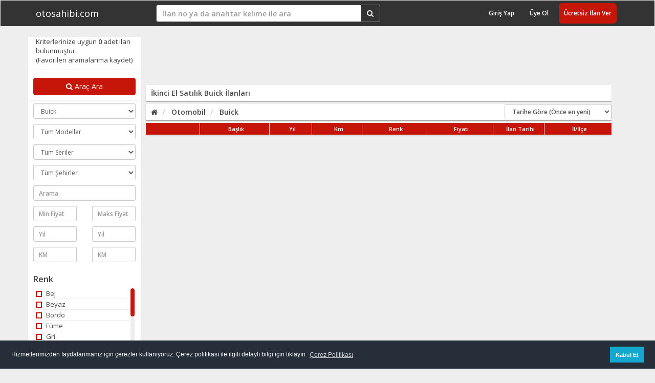

--- FILE ---
content_type: text/html; charset=utf-8
request_url: https://www.otosahibi.com/otomobil-buick
body_size: 16384
content:
<!DOCTYPE html>
<html lang="tr">
<head>
    <meta charset="utf-8" />
    
    <meta http-equiv="X-UA-Compatible" content="IE=edge,chrome=1" />
    <title>İkinci El Satılık  Buick İlanları ve Fiyatları | otosahibi.com</title>
    <meta name="keywords" content="Otomobil   Buick, satılık Otomobil   Buick, ikinci el Otomobil   Buick, Otomobil   Buick fiyat listesi" />
    <meta name="description" content=" Buick kategorisindeki satılık sıfır ikinci el ilanlar ve fiyat listeleri otosahibi.com da. Aradığınız 2. el  Buick modelini bulabilirsiniz. Güncel ikinci el  Buick ilanları En Güncel Fırsatlar ile Sizleri Bekliyor" />
    <meta name="rating" content="general" />
    <meta name="revisit-after" content="1 Days" />
    <meta name="author" content="Otosahibi" />
    <meta name="generator" content="Otosahibi" />
    <meta name="Copyright" content="Copyright (c) Otosahibi 2012" />
    
    <meta name="distribution" content="global" />
    
    <meta name="viewport" content="width=device-width, initial-scale=1, maximum-scale=1, user-scalable=no">
    <link rel="shortcut icon" type="image/x-icon" href="/Content/v4/images/favicon.ico" />
    <link href="/Content/images/apple-touch-icon.png" rel="apple-touch-icon" />
    <link rel="canonical" href="https://www.otosahibi.com/otomobil-buick" />
    <link href='//fonts.googleapis.com/css?family=Open+Sans:300italic,400italic,600italic,400,300,600&subset=latin,latin-ext' rel='stylesheet' type='text/css'>
    <link href="/cache/site4.min.css?v=1.67" rel="stylesheet" />
    <script type="application/ld+json">
        {
        "@context": "https://schema.org",
        "@type": "Organization",
        "name": "otosahibi.com",
        "url": "https://www.otosahibi.com",
        "logo": "https://otosahibi.com/Content/img/logo.png",
        "sameAs": [
        "https://www.facebook.com/otosahibi",
        "https://twitter.com/otosahibi",
        "https://www.instagram.com/otosahibi"
        ]
        }
    </script>
    
    
    <link href="/Content/v4/styles/cookie.css" rel="stylesheet" type="text/css" />
    <script src="/Content/v4/scripts/cookie.js"></script>
    <script>
        window.addEventListener("load", function () {
            window.cookieconsent.initialise({
                "palette": {
                    "popup": {
                        "background": "#252e39"
                    },
                    "button": {
                        "background": "#14a7d0"
                    }
                },
                "content": {
                    "message": "Hizmetlerimizden faydalanmanız için çerezler kullanıyoruz. Çerez politikası ile ilgili detaylı bilgi için tıklayın.",
                    "dismiss": "Kabul Et",
                    "link": "Çerez Politikası",
                    "href": "cerez-politikasi"
                }
            })
        });
    </script>
    
    <script type="text/javascript">
        var loginUrl = '/login';
        var checkUrl = '/utils/checklogin';
    </script>
    <meta name="og:site_name" content="otosahibi.com" />
    <meta name="fb:admins" content="659767333" />
    
    
    <meta name="og:type" content="website">
    <meta name="og:title" content="İkinci El Satılık  Buick İlanları ve Fiyatları | otosahibi.com" />
    <meta name="og:description" content=" Buick kategorisindeki satılık sıfır ikinci el ilanlar ve fiyat listeleri otosahibi.com da. Aradığınız 2. el  Buick modelini bulabilirsiniz. Güncel ikinci el  Buick ilanları En Güncel Fırsatlar ile Sizleri Bekliyor">
    <meta name="og:url" content="https://www.otosahibi.com/otomobil-buick" />
    
    <meta name="twitter:card" content="summary">
    <meta name="twitter:site" content="@otosahibi">
    <meta name="twitter:creator" content="@otosahibi">
    <meta name="twitter:url" content="https://www.otosahibi.com/otomobil-buick" />
    <meta name="twitter:title" content="İkinci El Satılık  Buick İlanları ve Fiyatları | otosahibi.com" />  


    <meta name="google-site-verification" content="qRVHbESyFvMB70pJIydMOQiPS78_b02caUzqMrcSkwY" />
    
    

    <!-- Google tag (gtag.js) -->
    <script async src="https://www.googletagmanager.com/gtag/js?id=G-TPZ35YJK9E"></script>
    <script>
        window.dataLayer = window.dataLayer || [];
        function gtag() { dataLayer.push(arguments); }
        gtag('js', new Date());

        gtag('config', 'G-TPZ35YJK9E');
    </script>

    <script>
        (function (i, s, o, g, r, a, m) {
            i['GoogleAnalyticsObject'] = r;
            i[r] = i[r] || function () {
                (i[r].q = i[r].q || []).push(arguments)
            }, i[r].l = 1 * new Date();
            a = s.createElement(o),
                m = s.getElementsByTagName(o)[0];
            a.async = 1;
            a.src = g;
            m.parentNode.insertBefore(a, m)
        })(window, document, 'script', '//www.google-analytics.com/analytics.js', 'ga');
        ga('create', 'UA-35972085-1', 'otosahibi.com');
        ga('require', 'displayfeatures');
        ga('send', 'pageview');
    </script>
    <!-- Yandex.Metrika counter -->
     <!-- /Yandex.Metrika counter -->
</head>
<body>
    <div id="fb-root"></div>
    <script>
        (function (d, s, id) {
            var js, fjs = d.getElementsByTagName(s)[0];
            if (d.getElementById(id)) return;
            js = d.createElement(s); js.id = id;
            js.src = "//connect.facebook.net/tr_TR/sdk.js#xfbml=1&version=v2.5&appId=147375895440730";
            fjs.parentNode.insertBefore(js, fjs);
        }(document, 'script', 'facebook-jssdk'));</script>
    <nav class="navbar navbar-default">
        <div class="container">
            <div class="navbar-header">
                <a class="navbar-brand" href="/ilanlar">otosahibi.com</a>
            </div>
            <div class="collapse navbar-collapse" id="header-menu">
                <form class="navbar-form navbar-left col-md-offset-3" id="frmSearch">
                    <div class="input-group">
                        <input type="text" class="form-control" id="txtSearch" placeholder="İlan no ya da anahtar kelime ile ara">
                        <div class="input-group-addon">
                            <i class="fa fa-search" id="btnIconSearch"></i>
                        </div>
                    </div>
                </form>
                <ul class="nav navbar-nav navbar-right">
                                            <li><a href="#" id="btnLogin">Giriş Yap</a></li>
                        <li><a href="/login">Üye Ol</a></li>                                            <li><a href="/ilan-ver" class="btnNew">Ücretsiz İlan Ver</a></li>                </ul>
            </div>
        </div>
    </nav>
    <div class="container">
        



<div class="row">
    <div class="headerCol1">
        <div class="filters">
    
    <div id="divResult3" class="count"></div>
    <div id="filters">
        <div class="filter-area" id="buttonSearch">
            <button type="button" class="btnCatalogFilter2 btn btn-block btnFindAuto"><i class="fa fa-search"></i> Araç Ara</button>
        </div>
<form action="/liste" data-main="otomobil-buick" id="detailedForm" method="get">            <ul id="detayAra" class="list-unstyled">
                <li class="filter-input">
                    <select id="marka2" class="form-control input-sm">
                        <option value="">Tüm Markalar</option>
                                <option value="otomobil-acura" >Acura</option>
                                <option value="otomobil-alfa-romeo" >Alfa Romeo</option>
                                <option value="otomobil-amc" >Amc</option>
                                <option value="otomobil-anadol" >Anadol</option>
                                <option value="otomobil-aston-martin" >Aston Martin</option>
                                <option value="otomobil-audi" >Audi</option>
                                <option value="otomobil-bentley" >Bentley</option>
                                <option value="otomobil-bmw" >BMW</option>
                                <option value="otomobil-bugatti" >Bugatti</option>
                                <option value="otomobil-buick" selected='selected'>Buick</option>
                                <option value="otomobil-chery" >Chery</option>
                                <option value="otomobil-chevrolet" >Chevrolet</option>
                                <option value="otomobil-chrysler" >Chrysler</option>
                                <option value="otomobil-citroen" >Citroen</option>
                                <option value="otomobil-citron" >Citro&#235;n</option>
                                <option value="otomobil-dacia" >Dacia</option>
                                <option value="otomobil-daewoo" >Daewoo</option>
                                <option value="otomobil-daihatsu" >Daihatsu</option>
                                <option value="otomobil-dodge" >Dodge</option>
                                <option value="otomobil-ds-automobiles" >DS Automobiles</option>
                                <option value="otomobil-eagle" >Eagle</option>
                                <option value="otomobil-ferrari" >Ferrari</option>
                                <option value="otomobil-fiat" >Fiat</option>
                                <option value="otomobil-ford" >Ford</option>
                                <option value="otomobil-gaz" >Gaz</option>
                                <option value="otomobil-geely" >Geely</option>
                                <option value="otomobil-gumpert" >Gumpert</option>
                                <option value="otomobil-hennessey" >Hennessey</option>
                                <option value="otomobil-hfkanuni" >Hfkanuni</option>
                                <option value="otomobil-honda" >Honda</option>
                                <option value="otomobil-hyundai" >Hyundai</option>
                                <option value="otomobil-ikco" >Ikco</option>
                                <option value="otomobil-infiniti" >Infiniti</option>
                                <option value="otomobil-isuzu" >Isuzu</option>
                                <option value="otomobil-jac" >JAC</option>
                                <option value="otomobil-jaguar" >Jaguar</option>
                                <option value="otomobil-kia" >Kia</option>
                                <option value="otomobil-lada" >Lada</option>
                                <option value="otomobil-lamborghini" >Lamborghini</option>
                                <option value="otomobil-lancia" >Lancia</option>
                                <option value="otomobil-lexus" >Lexus</option>
                                <option value="otomobil-lincoln" >Lincoln</option>
                                <option value="otomobil-lotus" >Lotus</option>
                                <option value="otomobil-maserati" >Maserati</option>
                                <option value="otomobil-maybach" >Maybach</option>
                                <option value="otomobil-mazda" >Mazda</option>
                                <option value="otomobil-mclaren" >McLaren</option>
                                <option value="otomobil-mercedes" >Mercedes</option>
                                <option value="otomobil-mercedes-benz" >Mercedes - Benz</option>
                                <option value="otomobil-mercury" >Mercury</option>
                                <option value="otomobil-mg" >MG</option>
                                <option value="otomobil-mini" >Mini</option>
                                <option value="otomobil-mitsubishi" >Mitsubishi</option>
                                <option value="otomobil-moskwitcsh" >Moskwitcsh</option>
                                <option value="otomobil-nissan" >Nissan</option>
                                <option value="otomobil-oldsmobile" >Oldsmobile</option>
                                <option value="otomobil-oltcit" >Oltcit</option>
                                <option value="otomobil-opel" >Opel</option>
                                <option value="otomobil-peugeot" >Peugeot</option>
                                <option value="otomobil-plymouth" >Plymouth</option>
                                <option value="otomobil-pontiac" >Pontiac</option>
                                <option value="otomobil-porsche" >Porsche</option>
                                <option value="otomobil-proton" >Proton</option>
                                <option value="otomobil-renault" >Renault</option>
                                <option value="otomobil-rolls-royce" >Rolls-Royce</option>
                                <option value="otomobil-rover" >Rover</option>
                                <option value="otomobil-saab" >Saab</option>
                                <option value="otomobil-seat" >Seat</option>
                                <option value="otomobil-skoda" >Skoda</option>
                                <option value="otomobil-smart" >Smart</option>
                                <option value="otomobil-subaru" >Subaru</option>
                                <option value="otomobil-suzuki" >Suzuki</option>
                                <option value="otomobil-samil" >Şamil</option>
                                <option value="otomobil-tata" >Tata</option>
                                <option value="otomobil-tofas" >Tofaş</option>
                                <option value="otomobil-toyota" >Toyota</option>
                                <option value="otomobil-trabant" >Trabant</option>
                                <option value="otomobil-volkswagen" >Volkswagen</option>
                                <option value="otomobil-volvo" >Volvo</option>
                    </select>
                </li>
                <li class="filter-input">
                    <select id="model2" class="form-control input-sm">
                        <option value="">Tüm Modeller</option>
                                <option value="otomobil-buick-century" >Century</option>
                                <option value="otomobil-buick-enclave" >Enclave</option>
                                <option value="otomobil-buick-lacrosse" >LaCrosse</option>
                                <option value="otomobil-buick-le-sabre" >Le Sabre</option>
                                <option value="otomobil-buick-park-avenue" >Park Avenue</option>
                                <option value="otomobil-buick-regal" >Regal</option>
                                <option value="otomobil-buick-skylark" >Skylark</option>
                    </select>
                </li>
                <li class="filter-input">
                    <select id="seri2" class="form-control input-sm">
                        <option value="">Tüm Seriler</option>
                    </select>
                </li>
                <li class="filter-input">
                    <select id="sehir" name="sehir" class="form-control input-sm">
                        <option value="">Tüm Şehirler</option>
                            <option value="34" >İstanbul</option>
                            <option value="6" >Ankara</option>
                            <option value="35" >İzmir</option>
                            <option value="1" >Adana</option>
                            <option value="2" >Adıyaman</option>
                            <option value="3" >Afyonkarahisar</option>
                            <option value="4" >Ağrı</option>
                            <option value="68" >Aksaray</option>
                            <option value="5" >Amasya</option>
                            <option value="7" >Antalya</option>
                            <option value="75" >Ardahan</option>
                            <option value="8" >Artvin</option>
                            <option value="9" >Aydın</option>
                            <option value="10" >Balıkesir</option>
                            <option value="74" >Bartın</option>
                            <option value="72" >Batman</option>
                            <option value="69" >Bayburt</option>
                            <option value="11" >Bilecik</option>
                            <option value="12" >Bing&#246;l</option>
                            <option value="13" >Bitlis</option>
                            <option value="14" >Bolu</option>
                            <option value="15" >Burdur</option>
                            <option value="16" >Bursa</option>
                            <option value="17" >&#199;anakkale</option>
                            <option value="18" >&#199;ankırı</option>
                            <option value="19" >&#199;orum</option>
                            <option value="20" >Denizli</option>
                            <option value="21" >Diyarbakır</option>
                            <option value="81" >D&#252;zce</option>
                            <option value="22" >Edirne</option>
                            <option value="23" >Elazığ</option>
                            <option value="24" >Erzincan</option>
                            <option value="25" >Erzurum</option>
                            <option value="26" >Eskişehir</option>
                            <option value="27" >Gaziantep</option>
                            <option value="28" >Giresun</option>
                            <option value="29" >G&#252;m&#252;şhane</option>
                            <option value="30" >Hakkari</option>
                            <option value="31" >Hatay</option>
                            <option value="76" >Iğdır</option>
                            <option value="32" >Isparta</option>
                            <option value="33" >İ&#231;el</option>
                            <option value="46" >Kahramanmaraş</option>
                            <option value="78" >Karab&#252;k</option>
                            <option value="70" >Karaman</option>
                            <option value="36" >Kars</option>
                            <option value="37" >Kastamonu</option>
                            <option value="38" >Kayseri</option>
                            <option value="71" >Kırıkkale</option>
                            <option value="39" >Kırklareli</option>
                            <option value="40" >Kırşehir</option>
                            <option value="79" >Kilis</option>
                            <option value="41" >Kocaeli</option>
                            <option value="42" >Konya</option>
                            <option value="43" >K&#252;tahya</option>
                            <option value="44" >Malatya</option>
                            <option value="45" >Manisa</option>
                            <option value="47" >Mardin</option>
                            <option value="48" >Muğla</option>
                            <option value="49" >Muş</option>
                            <option value="50" >Nevşehir</option>
                            <option value="51" >Niğde</option>
                            <option value="52" >Ordu</option>
                            <option value="80" >Osmaniye</option>
                            <option value="53" >Rize</option>
                            <option value="54" >Sakarya</option>
                            <option value="55" >Samsun</option>
                            <option value="56" >Siirt</option>
                            <option value="57" >Sinop</option>
                            <option value="58" >Sivas</option>
                            <option value="63" >Şanliurfa</option>
                            <option value="73" >Şırnak</option>
                            <option value="59" >Tekirdağ</option>
                            <option value="60" >Tokat</option>
                            <option value="61" >Trabzon</option>
                            <option value="62" >Tunceli</option>
                            <option value="64" >Uşak</option>
                            <option value="65" >Van</option>
                            <option value="77" >Yalova</option>
                            <option value="66" >Yozgat</option>
                            <option value="67" >Zonguldak</option>
                    </select>
                </li>
                <li class="filter-input">
                    <div class="form-group text-inp">
                        <input class="form-control input-sm" id="ara" name="ara" placeholder="Arama" type="text" value="" />
                    </div>
                </li>
                <li class="filter-input">
                    <div class="row">
                        <div class="col-md-6">
                            <div class="form-group">
                                <input class="mask-int digits form-control input-sm text-inp" id="fiyat1" name="fiyat" placeholder="Min Fiyat" type="text" value="">
                            </div>
                        </div>
                        <div class="col-md-6 son">
                            <div class="form-group">
                                <input class="mask-int digits form-control input-sm text-inp" id="fiyat2" name="fiyat" placeholder="Maks Fiyat" type="text" value="">
                            </div>
                        </div>
                    </div>
                </li>
            <li class="filter-input">
                <div class="row">
                    <div class="col-md-6">
                        <div class="form-group">
                            <input class="mask-int digits form-control input-sm text-inp" id="pr_1" name="pr_1" placeholder="Yıl" type="text" value="" />
                        </div>
                    </div>
                    <div class="col-md-6 son">
                        <div class="form-group">
                            <input class="mask-int digits form-control input-sm text-inp" id="pr_1" name="pr_1" placeholder="Yıl" type="text" value="" />
                        </div>
                    </div>
                </div>
            </li>
            <li class="filter-input">
                <div class="row">
                    <div class="col-md-6">
                        <div class="form-group">
                            <input class="mask-int digits form-control input-sm text-inp" id="pr_2" name="pr_2" placeholder="KM" type="text" value="" />
                        </div>
                    </div>
                    <div class="col-md-6 son">
                        <div class="form-group">
                            <input class="mask-int digits form-control input-sm text-inp" id="pr_2" name="pr_2" placeholder="KM" type="text" value="" />
                        </div>
                    </div>
                </div>
            </li>
            <li>
                <div class="filter-area">
                    <div class="filter-title">Renk</div>
                    <div class="filter-element">
                        <div class="scrollbar-outer">
                            <ul class="list-unstyled">
                                    <li>
                                        <input type="checkbox" id="prl_6" name="pr_4" value="6"
                                                />
                                        <label for="prl_6"><span></span>Bej</label>
                                    </li>
                                    <li>
                                        <input type="checkbox" id="prl_7" name="pr_4" value="7"
                                                />
                                        <label for="prl_7"><span></span>Beyaz</label>
                                    </li>
                                    <li>
                                        <input type="checkbox" id="prl_8" name="pr_4" value="8"
                                                />
                                        <label for="prl_8"><span></span>Bordo</label>
                                    </li>
                                    <li>
                                        <input type="checkbox" id="prl_9" name="pr_4" value="9"
                                                />
                                        <label for="prl_9"><span></span>F&#252;me</label>
                                    </li>
                                    <li>
                                        <input type="checkbox" id="prl_10" name="pr_4" value="10"
                                                />
                                        <label for="prl_10"><span></span>Gri</label>
                                    </li>
                                    <li>
                                        <input type="checkbox" id="prl_11" name="pr_4" value="11"
                                                />
                                        <label for="prl_11"><span></span>G&#252;m&#252;ş Gri</label>
                                    </li>
                                    <li>
                                        <input type="checkbox" id="prl_12" name="pr_4" value="12"
                                                />
                                        <label for="prl_12"><span></span>Kahverengi</label>
                                    </li>
                                    <li>
                                        <input type="checkbox" id="prl_13" name="pr_4" value="13"
                                                />
                                        <label for="prl_13"><span></span>Kırmızı</label>
                                    </li>
                                    <li>
                                        <input type="checkbox" id="prl_14" name="pr_4" value="14"
                                                />
                                        <label for="prl_14"><span></span>Lacivert</label>
                                    </li>
                                    <li>
                                        <input type="checkbox" id="prl_15" name="pr_4" value="15"
                                                />
                                        <label for="prl_15"><span></span>Mavi</label>
                                    </li>
                                    <li>
                                        <input type="checkbox" id="prl_16" name="pr_4" value="16"
                                                />
                                        <label for="prl_16"><span></span>Mor</label>
                                    </li>
                                    <li>
                                        <input type="checkbox" id="prl_17" name="pr_4" value="17"
                                                />
                                        <label for="prl_17"><span></span>Pembe</label>
                                    </li>
                                    <li>
                                        <input type="checkbox" id="prl_18" name="pr_4" value="18"
                                                />
                                        <label for="prl_18"><span></span>Sarı</label>
                                    </li>
                                    <li>
                                        <input type="checkbox" id="prl_19" name="pr_4" value="19"
                                                />
                                        <label for="prl_19"><span></span>Siyah</label>
                                    </li>
                                    <li>
                                        <input type="checkbox" id="prl_101" name="pr_4" value="101"
                                                />
                                        <label for="prl_101"><span></span>Şampanya</label>
                                    </li>
                                    <li>
                                        <input type="checkbox" id="prl_20" name="pr_4" value="20"
                                                />
                                        <label for="prl_20"><span></span>Turkuaz</label>
                                    </li>
                                    <li>
                                        <input type="checkbox" id="prl_21" name="pr_4" value="21"
                                                />
                                        <label for="prl_21"><span></span>Turuncu</label>
                                    </li>
                                    <li>
                                        <input type="checkbox" id="prl_22" name="pr_4" value="22"
                                                />
                                        <label for="prl_22"><span></span>Yeşil</label>
                                    </li>
                            </ul>
                        </div>
                    </div>
                </div>
            </li>
            <li>
                <div class="filter-area">
                    <div class="filter-title">Motor G&#252;c&#252;</div>
                    <div class="filter-element">
                        <div class="scrollbar-outer">
                            <ul class="list-unstyled">
                                    <li>
                                        <input type="checkbox" id="prl_112" name="pr_22" value="112"
                                                />
                                        <label for="prl_112"><span></span>101 - 125 HP</label>
                                    </li>
                                    <li>
                                        <input type="checkbox" id="prl_113" name="pr_22" value="113"
                                                />
                                        <label for="prl_113"><span></span>126 - 150 HP</label>
                                    </li>
                                    <li>
                                        <input type="checkbox" id="prl_114" name="pr_22" value="114"
                                                />
                                        <label for="prl_114"><span></span>151 - 175 HP</label>
                                    </li>
                                    <li>
                                        <input type="checkbox" id="prl_115" name="pr_22" value="115"
                                                />
                                        <label for="prl_115"><span></span>176 - 200 HP</label>
                                    </li>
                                    <li>
                                        <input type="checkbox" id="prl_116" name="pr_22" value="116"
                                                />
                                        <label for="prl_116"><span></span>201 - 225 HP</label>
                                    </li>
                                    <li>
                                        <input type="checkbox" id="prl_117" name="pr_22" value="117"
                                                />
                                        <label for="prl_117"><span></span>226 - 250 HP</label>
                                    </li>
                                    <li>
                                        <input type="checkbox" id="prl_118" name="pr_22" value="118"
                                                />
                                        <label for="prl_118"><span></span>251 - 275 HP</label>
                                    </li>
                                    <li>
                                        <input type="checkbox" id="prl_119" name="pr_22" value="119"
                                                />
                                        <label for="prl_119"><span></span>276 - 300 HP</label>
                                    </li>
                                    <li>
                                        <input type="checkbox" id="prl_120" name="pr_22" value="120"
                                                />
                                        <label for="prl_120"><span></span>301 - 325 HP</label>
                                    </li>
                                    <li>
                                        <input type="checkbox" id="prl_121" name="pr_22" value="121"
                                                />
                                        <label for="prl_121"><span></span>326 - 350 HP</label>
                                    </li>
                                    <li>
                                        <input type="checkbox" id="prl_122" name="pr_22" value="122"
                                                />
                                        <label for="prl_122"><span></span>351 - 375 HP</label>
                                    </li>
                                    <li>
                                        <input type="checkbox" id="prl_123" name="pr_22" value="123"
                                                />
                                        <label for="prl_123"><span></span>376 - 400 HP</label>
                                    </li>
                                    <li>
                                        <input type="checkbox" id="prl_124" name="pr_22" value="124"
                                                />
                                        <label for="prl_124"><span></span>401 - 425 HP</label>
                                    </li>
                                    <li>
                                        <input type="checkbox" id="prl_125" name="pr_22" value="125"
                                                />
                                        <label for="prl_125"><span></span>426 - 450 HP</label>
                                    </li>
                                    <li>
                                        <input type="checkbox" id="prl_126" name="pr_22" value="126"
                                                />
                                        <label for="prl_126"><span></span>451 - 475 HP</label>
                                    </li>
                                    <li>
                                        <input type="checkbox" id="prl_127" name="pr_22" value="127"
                                                />
                                        <label for="prl_127"><span></span>476 - 500 HP</label>
                                    </li>
                                    <li>
                                        <input type="checkbox" id="prl_109" name="pr_22" value="109"
                                                />
                                        <label for="prl_109"><span></span>50 HP&#39;ye kadar</label>
                                    </li>
                                    <li>
                                        <input type="checkbox" id="prl_128" name="pr_22" value="128"
                                                />
                                        <label for="prl_128"><span></span>501 - 525 HP</label>
                                    </li>
                                    <li>
                                        <input type="checkbox" id="prl_110" name="pr_22" value="110"
                                                />
                                        <label for="prl_110"><span></span>51 - 75 HP</label>
                                    </li>
                                    <li>
                                        <input type="checkbox" id="prl_129" name="pr_22" value="129"
                                                />
                                        <label for="prl_129"><span></span>526 - 550 HP</label>
                                    </li>
                                    <li>
                                        <input type="checkbox" id="prl_130" name="pr_22" value="130"
                                                />
                                        <label for="prl_130"><span></span>551 - 575 HP</label>
                                    </li>
                                    <li>
                                        <input type="checkbox" id="prl_131" name="pr_22" value="131"
                                                />
                                        <label for="prl_131"><span></span>576 - 600 HP</label>
                                    </li>
                                    <li>
                                        <input type="checkbox" id="prl_132" name="pr_22" value="132"
                                                />
                                        <label for="prl_132"><span></span>601 HP ve &#252;zeri</label>
                                    </li>
                                    <li>
                                        <input type="checkbox" id="prl_111" name="pr_22" value="111"
                                                />
                                        <label for="prl_111"><span></span>76 -100 HP</label>
                                    </li>
                            </ul>
                        </div>
                    </div>
                </div>
            </li>
            <li>
                <div class="filter-area">
                    <div class="filter-title">Yakıt</div>
                    <div class="filter-element">
                        <div class="scrollbar-outer">
                            <ul class="list-unstyled">
                                    <li>
                                        <input type="checkbox" id="prl_89" name="pr_3" value="89"
                                                />
                                        <label for="prl_89"><span></span>Benzin/LPG</label>
                                    </li>
                                    <li>
                                        <input type="checkbox" id="prl_1" name="pr_3" value="1"
                                                />
                                        <label for="prl_1"><span></span>Benzinli</label>
                                    </li>
                                    <li>
                                        <input type="checkbox" id="prl_2" name="pr_3" value="2"
                                                />
                                        <label for="prl_2"><span></span>Dizel</label>
                                    </li>
                                    <li>
                                        <input type="checkbox" id="prl_5" name="pr_3" value="5"
                                                />
                                        <label for="prl_5"><span></span>Elektrikli</label>
                                    </li>
                                    <li>
                                        <input type="checkbox" id="prl_4" name="pr_3" value="4"
                                                />
                                        <label for="prl_4"><span></span>Hybrid</label>
                                    </li>
                                    <li>
                                        <input type="checkbox" id="prl_3" name="pr_3" value="3"
                                                />
                                        <label for="prl_3"><span></span>LPG</label>
                                    </li>
                            </ul>
                        </div>
                    </div>
                </div>
            </li>
            <li>
                <div class="filter-area">
                    <div class="filter-title">Vites</div>
                    <div class="filter-element">
                        <div class="scrollbar-outer">
                            <ul class="list-unstyled">
                                    <li>
                                        <input type="checkbox" id="prl_96" name="pr_13" value="96"
                                                />
                                        <label for="prl_96"><span></span>Manuel</label>
                                    </li>
                                    <li>
                                        <input type="checkbox" id="prl_98" name="pr_13" value="98"
                                                />
                                        <label for="prl_98"><span></span>Otomatik</label>
                                    </li>
                                    <li>
                                        <input type="checkbox" id="prl_97" name="pr_13" value="97"
                                                />
                                        <label for="prl_97"><span></span>Yarı Otomatik</label>
                                    </li>
                            </ul>
                        </div>
                    </div>
                </div>
            </li>
            <li>
                <div class="filter-area">
                    <div class="filter-title">&#199;ekiş</div>
                    <div class="filter-element">
                        <div class="scrollbar-outer">
                            <ul class="list-unstyled">
                                    <li>
                                        <input type="checkbox" id="prl_135" name="pr_23" value="135"
                                                />
                                        <label for="prl_135"><span></span>4WD ( S&#252;rekli )</label>
                                    </li>
                                    <li>
                                        <input type="checkbox" id="prl_134" name="pr_23" value="134"
                                                />
                                        <label for="prl_134"><span></span>Arkadan İtiş</label>
                                    </li>
                                    <li>
                                        <input type="checkbox" id="prl_136" name="pr_23" value="136"
                                                />
                                        <label for="prl_136"><span></span>AWD ( Elektronik )</label>
                                    </li>
                                    <li>
                                        <input type="checkbox" id="prl_133" name="pr_23" value="133"
                                                />
                                        <label for="prl_133"><span></span>&#214;nden &#199;ekiş</label>
                                    </li>
                            </ul>
                        </div>
                    </div>
                </div>
            </li>
            <li>
                <div class="filter-area">
                    <div class="filter-title">Kimden</div>
                    <div class="filter-element">
                        <div class="scrollbar-outer">
                            <ul class="list-unstyled">
                                    <li>
                                        <input type="checkbox" id="prl_100" name="pr_20" value="100"
                                                />
                                        <label for="prl_100"><span></span>Galeriden</label>
                                    </li>
                                    <li>
                                        <input type="checkbox" id="prl_99" name="pr_20" value="99"
                                                />
                                        <label for="prl_99"><span></span>Sahibinden</label>
                                    </li>
                            </ul>
                        </div>
                    </div>
                </div>
            </li>
                            <li>
                <div class="filter-area">
                    <div class="filter-title">G&#252;venlik</div>
                    <div class="filter-element">
                        <div class="scrollbar-outer">
                            <ul class="list-unstyled">
                                    <li>
                                        <input type="checkbox" id="prl_30" name="pr_5" value="30"
                                                />
                                        <label for="prl_30"><span></span>AAS</label>
                                    </li>
                                    <li>
                                        <input type="checkbox" id="prl_23" name="pr_5" value="23"
                                                />
                                        <label for="prl_23"><span></span>ABS</label>
                                    </li>
                                    <li>
                                        <input type="checkbox" id="prl_25" name="pr_5" value="25"
                                                />
                                        <label for="prl_25"><span></span>Airmatic</label>
                                    </li>
                                    <li>
                                        <input type="checkbox" id="prl_46" name="pr_5" value="46"
                                                />
                                        <label for="prl_46"><span></span>Alarm</label>
                                    </li>
                                    <li>
                                        <input type="checkbox" id="prl_24" name="pr_5" value="24"
                                                />
                                        <label for="prl_24"><span></span>ASR</label>
                                    </li>
                                    <li>
                                        <input type="checkbox" id="prl_32" name="pr_5" value="32"
                                                />
                                        <label for="prl_32"><span></span>BAS</label>
                                    </li>
                                    <li>
                                        <input type="checkbox" id="prl_33" name="pr_5" value="33"
                                                />
                                        <label for="prl_33"><span></span>Distronic</label>
                                    </li>
                                    <li>
                                        <input type="checkbox" id="prl_29" name="pr_5" value="29"
                                                />
                                        <label for="prl_29"><span></span>EBD</label>
                                    </li>
                                    <li>
                                        <input type="checkbox" id="prl_28" name="pr_5" value="28"
                                                />
                                        <label for="prl_28"><span></span>EDL</label>
                                    </li>
                                    <li>
                                        <input type="checkbox" id="prl_26" name="pr_5" value="26"
                                                />
                                        <label for="prl_26"><span></span>ESP</label>
                                    </li>
                                    <li>
                                        <input type="checkbox" id="prl_35" name="pr_5" value="35"
                                                />
                                        <label for="prl_35"><span></span>Gece G&#246;r&#252;ş</label>
                                    </li>
                                    <li>
                                        <input type="checkbox" id="prl_41" name="pr_5" value="41"
                                                />
                                        <label for="prl_41"><span></span>Hava Yastığı (Diz)</label>
                                    </li>
                                    <li>
                                        <input type="checkbox" id="prl_42" name="pr_5" value="42"
                                                />
                                        <label for="prl_42"><span></span>Hava Yastığı (Perde)</label>
                                    </li>
                                    <li>
                                        <input type="checkbox" id="prl_38" name="pr_5" value="38"
                                                />
                                        <label for="prl_38"><span></span>Hava Yastığı (S&#252;r&#252;c&#252;)</label>
                                    </li>
                                    <li>
                                        <input type="checkbox" id="prl_43" name="pr_5" value="43"
                                                />
                                        <label for="prl_43"><span></span>Hava Yastığı (Tavan)</label>
                                    </li>
                                    <li>
                                        <input type="checkbox" id="prl_40" name="pr_5" value="40"
                                                />
                                        <label for="prl_40"><span></span>Hava Yastığı (Yan)</label>
                                    </li>
                                    <li>
                                        <input type="checkbox" id="prl_39" name="pr_5" value="39"
                                                />
                                        <label for="prl_39"><span></span>Hava Yastığı (Yolcu)</label>
                                    </li>
                                    <li>
                                        <input type="checkbox" id="prl_48" name="pr_5" value="48"
                                                />
                                        <label for="prl_48"><span></span>Immobilizer</label>
                                    </li>
                                    <li>
                                        <input type="checkbox" id="prl_45" name="pr_5" value="45"
                                                />
                                        <label for="prl_45"><span></span>Isofix</label>
                                    </li>
                                    <li>
                                        <input type="checkbox" id="prl_44" name="pr_5" value="44"
                                                />
                                        <label for="prl_44"><span></span>Lastik Arıza G&#246;stergesi</label>
                                    </li>
                                    <li>
                                        <input type="checkbox" id="prl_47" name="pr_5" value="47"
                                                />
                                        <label for="prl_47"><span></span>Merkezi Kilit</label>
                                    </li>
                                    <li>
                                        <input type="checkbox" id="prl_37" name="pr_5" value="37"
                                                />
                                        <label for="prl_37"><span></span>Şerit Değiştirme Yardımcısı</label>
                                    </li>
                                    <li>
                                        <input type="checkbox" id="prl_36" name="pr_5" value="36"
                                                />
                                        <label for="prl_36"><span></span>Şeritten Ayrılma İkazı</label>
                                    </li>
                                    <li>
                                        <input type="checkbox" id="prl_31" name="pr_5" value="31"
                                                />
                                        <label for="prl_31"><span></span>TCS</label>
                                    </li>
                                    <li>
                                        <input type="checkbox" id="prl_27" name="pr_5" value="27"
                                                />
                                        <label for="prl_27"><span></span>VSA</label>
                                    </li>
                                    <li>
                                        <input type="checkbox" id="prl_34" name="pr_5" value="34"
                                                />
                                        <label for="prl_34"><span></span>Yokuş Kalkış Desteği</label>
                                    </li>
                                    <li>
                                        <input type="checkbox" id="prl_144" name="pr_5" value="144"
                                                />
                                        <label for="prl_144"><span></span>Yorgunluk Tespit Sistemi</label>
                                    </li>
                                    <li>
                                        <input type="checkbox" id="prl_49" name="pr_5" value="49"
                                                />
                                        <label for="prl_49"><span></span>Zırhlı</label>
                                    </li>
                            </ul>
                        </div>
                    </div>
                </div>
            </li>
            <li>
                <div class="filter-area">
                    <div class="filter-title">İ&#231; Donanım</div>
                    <div class="filter-element">
                        <div class="scrollbar-outer">
                            <ul class="list-unstyled">
                                    <li>
                                        <input type="checkbox" id="prl_86" name="pr_6" value="86"
                                                />
                                        <label for="prl_86"><span></span>3. Sıra Koltuk</label>
                                    </li>
                                    <li>
                                        <input type="checkbox" id="prl_145" name="pr_6" value="145"
                                                />
                                        <label for="prl_145"><span></span>6 İleri Vites</label>
                                    </li>
                                    <li>
                                        <input type="checkbox" id="prl_66" name="pr_6" value="66"
                                                />
                                        <label for="prl_66"><span></span>Ahşap Direksiyon</label>
                                    </li>
                                    <li>
                                        <input type="checkbox" id="prl_79" name="pr_6" value="79"
                                                />
                                        <label for="prl_79"><span></span>Ahşap Kaplama</label>
                                    </li>
                                    <li>
                                        <input type="checkbox" id="prl_61" name="pr_6" value="61"
                                                />
                                        <label for="prl_61"><span></span>Anahtarsız &#231;alıştırma</label>
                                    </li>
                                    <li>
                                        <input type="checkbox" id="prl_60" name="pr_6" value="60"
                                                />
                                        <label for="prl_60"><span></span>Arka Kol Dayama</label>
                                    </li>
                                    <li>
                                        <input type="checkbox" id="prl_64" name="pr_6" value="64"
                                                />
                                        <label for="prl_64"><span></span>Ayarlanabilir Direksiyon</label>
                                    </li>
                                    <li>
                                        <input type="checkbox" id="prl_67" name="pr_6" value="67"
                                                />
                                        <label for="prl_67"><span></span>Deri / Ahşap Direksiyon</label>
                                    </li>
                                    <li>
                                        <input type="checkbox" id="prl_53" name="pr_6" value="53"
                                                />
                                        <label for="prl_53"><span></span>Deri / Kumaş Koltuk</label>
                                    </li>
                                    <li>
                                        <input type="checkbox" id="prl_65" name="pr_6" value="65"
                                                />
                                        <label for="prl_65"><span></span>Deri Direksiyon</label>
                                    </li>
                                    <li>
                                        <input type="checkbox" id="prl_51" name="pr_6" value="51"
                                                />
                                        <label for="prl_51"><span></span>Deri Koltuk</label>
                                    </li>
                                    <li>
                                        <input type="checkbox" id="prl_55" name="pr_6" value="55"
                                                />
                                        <label for="prl_55"><span></span>Elektrikli Arka Camlar</label>
                                    </li>
                                    <li>
                                        <input type="checkbox" id="prl_54" name="pr_6" value="54"
                                                />
                                        <label for="prl_54"><span></span>Elektrikli &#214;n Camlar</label>
                                    </li>
                                    <li>
                                        <input type="checkbox" id="prl_50" name="pr_6" value="50"
                                                />
                                        <label for="prl_50"><span></span>EPS</label>
                                    </li>
                                    <li>
                                        <input type="checkbox" id="prl_63" name="pr_6" value="63"
                                                />
                                        <label for="prl_63"><span></span>Fonksiyonel Direksiyon</label>
                                    </li>
                                    <li>
                                        <input type="checkbox" id="prl_84" name="pr_6" value="84"
                                                />
                                        <label for="prl_84"><span></span>Geri G&#246;r&#252;ş Kamerası</label>
                                    </li>
                                    <li>
                                        <input type="checkbox" id="prl_80" name="pr_6" value="80"
                                                />
                                        <label for="prl_80"><span></span>Head-up Display</label>
                                    </li>
                                    <li>
                                        <input type="checkbox" id="prl_75" name="pr_6" value="75"
                                                />
                                        <label for="prl_75"><span></span>Hız Sabitleyici</label>
                                    </li>
                                    <li>
                                        <input type="checkbox" id="prl_62" name="pr_6" value="62"
                                                />
                                        <label for="prl_62"><span></span>Hidrolik Direksiyon</label>
                                    </li>
                                    <li>
                                        <input type="checkbox" id="prl_68" name="pr_6" value="68"
                                                />
                                        <label for="prl_68"><span></span>Isıtmalı Direksiyon</label>
                                    </li>
                                    <li>
                                        <input type="checkbox" id="prl_56" name="pr_6" value="56"
                                                />
                                        <label for="prl_56"><span></span>Klima (Analog)</label>
                                    </li>
                                    <li>
                                        <input type="checkbox" id="prl_57" name="pr_6" value="57"
                                                />
                                        <label for="prl_57"><span></span>Klima (Dijital)</label>
                                    </li>
                                    <li>
                                        <input type="checkbox" id="prl_73" name="pr_6" value="73"
                                                />
                                        <label for="prl_73"><span></span>Koltuklar (Arka Isıtmalı)</label>
                                    </li>
                                    <li>
                                        <input type="checkbox" id="prl_69" name="pr_6" value="69"
                                                />
                                        <label for="prl_69"><span></span>Koltuklar (Elektrikli)</label>
                                    </li>
                                    <li>
                                        <input type="checkbox" id="prl_70" name="pr_6" value="70"
                                                />
                                        <label for="prl_70"><span></span>Koltuklar (Hafızalı)</label>
                                    </li>
                                    <li>
                                        <input type="checkbox" id="prl_71" name="pr_6" value="71"
                                                />
                                        <label for="prl_71"><span></span>Koltuklar (Katlanır)</label>
                                    </li>
                                    <li>
                                        <input type="checkbox" id="prl_72" name="pr_6" value="72"
                                                />
                                        <label for="prl_72"><span></span>Koltuklar (&#214;n Isıtmalı)</label>
                                    </li>
                                    <li>
                                        <input type="checkbox" id="prl_74" name="pr_6" value="74"
                                                />
                                        <label for="prl_74"><span></span>Koltuklar (Soğutmalı)</label>
                                    </li>
                                    <li>
                                        <input type="checkbox" id="prl_78" name="pr_6" value="78"
                                                />
                                        <label for="prl_78"><span></span>Krom Kaplama</label>
                                    </li>
                                    <li>
                                        <input type="checkbox" id="prl_52" name="pr_6" value="52"
                                                />
                                        <label for="prl_52"><span></span>Kumaş Koltuk</label>
                                    </li>
                                    <li>
                                        <input type="checkbox" id="prl_58" name="pr_6" value="58"
                                                />
                                        <label for="prl_58"><span></span>Otm.Kararan Dikiz Aynası</label>
                                    </li>
                                    <li>
                                        <input type="checkbox" id="prl_85" name="pr_6" value="85"
                                                />
                                        <label for="prl_85"><span></span>&#214;n G&#246;r&#252;ş Kamerası</label>
                                    </li>
                                    <li>
                                        <input type="checkbox" id="prl_59" name="pr_6" value="59"
                                                />
                                        <label for="prl_59"><span></span>&#214;n Kol Dayama</label>
                                    </li>
                                    <li>
                                        <input type="checkbox" id="prl_82" name="pr_6" value="82"
                                                />
                                        <label for="prl_82"><span></span>Servotronic</label>
                                    </li>
                                    <li>
                                        <input type="checkbox" id="prl_76" name="pr_6" value="76"
                                                />
                                        <label for="prl_76"><span></span>Soğutmalı Torpido</label>
                                    </li>
                                    <li>
                                        <input type="checkbox" id="prl_83" name="pr_6" value="83"
                                                />
                                        <label for="prl_83"><span></span>Start / Stop</label>
                                    </li>
                                    <li>
                                        <input type="checkbox" id="prl_81" name="pr_6" value="81"
                                                />
                                        <label for="prl_81"><span></span>Vakumlu Kapılar</label>
                                    </li>
                                    <li>
                                        <input type="checkbox" id="prl_77" name="pr_6" value="77"
                                                />
                                        <label for="prl_77"><span></span>Yol Bilgisayarı</label>
                                    </li>
                            </ul>
                        </div>
                    </div>
                </div>
            </li>
            </ul>
</form>    </div>
</div>


    </div>
    <div class="headerCol4">
        <div class="row">
            <div class="col-xs-10 col-xs-offset-1" >
                <script async src="//pagead2.googlesyndication.com/pagead/js/adsbygoogle.js"></script>
                <!-- KATALOG 1 -->
                <ins class="adsbygoogle"
                     style="display:inline-block;width:728px;height:90px"
                     data-ad-client="ca-pub-2139795081006932"
                     data-ad-slot="6842261801"></ins>
                <script>
(adsbygoogle = window.adsbygoogle || []).push({});
                </script>
            </div>
        </div>
        <h1 class="heading-title">
İkinci El Satılık  Buick İlanları        </h1>
        <h4 class="heading-title">
            

    <ol itemscope itemtype="http://schema.org/BreadcrumbList"  class="breadcrumb pull-left">

        <li><a href="/"><i class="fa fa-home"></i></a></li>

                <li itemprop="itemListElement" itemscope
      itemtype="http://schema.org/ListItem">

                    <a itemscope itemtype="http://schema.org/Thing"
       itemprop="item" href="/otomobil" id="otomobil"><span itemprop="name">Otomobil</span></a>
                    <meta itemprop="position" content="1" />
                </li>
                <li itemprop="itemListElement" itemscope
      itemtype="http://schema.org/ListItem" class="active">

                    <a itemscope itemtype="http://schema.org/Thing"
       itemprop="item" href="/otomobil-buick" id="otomobil-buick"><span itemprop="name">Buick </span></a>
                    <meta itemprop="position" content="2" />
                </li>
    </ol>



            <div class="pull-right">
                <select id="siralama" name="siralama" class="form-control input-sm">
                    <option value="/otomobil-buick?&siralama=1" selected>Tarihe Göre (Önce en yeni)</option>
                    <option value="/otomobil-buick?&siralama=2" >Tarihe Göre (Önce en eski)</option>
                    <option value="/otomobil-buick?&siralama=3" >Fiyata Göre (Önce en yüksek)</option>
                    <option value="/otomobil-buick?&siralama=4" >Fiyata Göre (Önce en düşük)</option>
                    <option value="/otomobil-buick?&siralama=5" >İle göre (A'dan Z'ye)</option>
                    <option value="/otomobil-buick?&siralama=6" >İle göre (Z'den A'ya)</option>
                </select>
            </div>
        </h4>
        <div class="items">
            <div id="divList">
                
<div class="table-scrollable" data-refreshurl="LoadK(&quot;/Catalog/ListView?id=118&amp;&quot;,&quot;divList&quot;);" id="dataGrid-divList">
	<table class="table arama-table" id="tableList">
		<thead>
			<tr>
				<th width="105"><div class='tableDiv'><span class='textHeader'>&nbsp;</span></div></th><th><div class='tableDiv'><span class='textHeader'>Başlık</span></div></th><th><div class='tableDiv'><span class='textHeader'>Yıl</span></div></th><th><div class='tableDiv'><span class='textHeader'>Km</span></div></th><th><div class='tableDiv'><span class='textHeader'>Renk</span></div></th><th><div class='tableDiv'><span class='textHeader'>Fiyatı</span></div></th><th width="100"><div class='tableDiv'><span class='textHeader'>İlan Tarihi</span></div></th><th><div class='tableDiv'><span class='textHeader'>İl/İlçe</span></div></th>
			</tr>
		</thead><tbody>
			<tr class='kScrollNav hide'>
        <td><a href=''>NEXT</a></td>
    </tr>
		</tbody>
	</table>
</div>
            </div>
        </div>
    </div>
</div>
<div id="divKatalogLoader" class="hide">
    YÜKLENİYOR
</div>
<div id="divResult2" class="alert alert-warning hide">
    Kriterlerinize uygun <strong>0</strong> adet ilan bulunmuştur.
    <br />
    <a href="javascript:void(0);" id="btnPopAddFav">(Favorileri aramalarıma kaydet)</a>
</div>

<div id="popAddFav" class="modal fade" tabindex="-1" role="dialog">
    <div class="modal-dialog">
        <div class="modal-content">
            <div class="modal-header">
                <button type="button" class="close" data-dismiss="modal" aria-hidden="true">&times;</button>
                <h3>Favori Aramalarıma Kaydet</h3>
            </div>
            <div class="modal-body">
                <div class="alert alert-success hide" id="divSuccess">
                    Başarıyla kaydedilmiştir.
                </div>
<form action="/fav/addsearch/118" class="form-horizontal" id="frmFavSearch" method="post"><input id="Search" name="Search" type="hidden" value="" />
<div class="form-group" id="divName">
    <label class="col-sm-3 control-label" for="Name">A&#231;ıklama</label>
    <div class="col-sm-8">
        <input class="form-control input-sm" id="Name" name="Name" type="text" value="" />
        <span class="field-validation-valid" data-valmsg-for="Name" data-valmsg-replace="true"></span>
    </div>
</div>
<div class="form-group">
    <div class="col-sm-offset-3 col-sm-8">
        <div class="checkbox">
            <label>
                <input checked="checked" data-val="true" data-val-required="The Eposta ile haber ver field is required." id="SendEmail" name="SendEmail" type="checkbox" value="true" /><input name="SendEmail" type="hidden" value="false" /> Eposta ile haber ver
            </label>
        </div>
    </div>
</div>

<div class="form-group">
    <div class="col-sm-offset-3 col-sm-8">
        <div class="checkbox">
            <label>
                <input checked="checked" data-val="true" data-val-required="The Eposta ile alarm kur field is required." id="SetAlarm" name="SetAlarm" type="checkbox" value="true" /><input name="SetAlarm" type="hidden" value="false" /> Eposta ile alarm kur
            </label>
        </div>
    </div>
</div>

</form>            </div>
            <div class="modal-footer">
                <button class="btn" data-dismiss="modal">Kapat</button>
                <button class="btn btn-primary" id="btnFavAddSearch">Kaydet</button>
            </div>
        </div>
    </div>
</div>




    </div>

    <div class="homePageAdvert">
        <div class="container">
            <ul class="ulRegister">
                <li class="liRegisterFooter">
                    <p>
                        <div class="row text-center"><i class="fa fa-star homePageAdvertIcon"></i></div>
                        <div class="row"><div class="divRegister"><div class="divRegisterTitle"><strong>Favori Aramalar</strong></div><div> Favori Üye, İlan ve Aramalarınızı kaydedin. İlanlara hızlıca ulaşın.</div></div></div>
                    </p>
                </li>
                <li class="liRegisterFooter">
                    <p>
                        <div class="row text-center"><i class="fa fa-user-plus homePageAdvertIcon"></i></div>
                        <div class="row"><div class="divRegister"><div class="divRegisterTitle"><strong>Kolay Üyelik</strong></div><div> Bireysel ve Galeri olarak hızlıca üye olabilirsiniz.</div></div></div>
                    </p>
                </li>
                <li class="liRegisterFooter">
                    <p>
                        <div class="row text-center"><i class="fa fa-photo homePageAdvertIcon"></i></div>
                        <div class="row"><div class="divRegister"><div class="divRegisterTitle"><strong>Bir İlanda 20 Fotoğraf</strong></div><div> Otosahibi.com da ilanlarınıza 20 adet fotoğraf ekleyebilirsiniz.</div></div></div>
                    </p>
                </li>
                <li class="liRegisterFooter">
                    <p>
                        <div class="row text-center"><i class="fa fa-mobile-phone homePageAdvertIcon"></i></div>
                        <div class="row"><div class="divRegister"><div class="divRegisterTitle"><strong>Hızlı Mobil İlan</strong></div><div> Cep telefonlarınızdan tek işlem ile hızlı ilan verebilirsiniz.</div></div></div>
                    </p>
                </li>
            </ul>
        </div>
    </div>
    <div class="divFooter">
<footer>
    <div class="row divFooterRow">
        <div class="col-xs-9">
            <ul class="footer-menu">
<li><a href="/hakkimizda">Hakkımızda</a></li><li><a href="/uyelik-sozlesmesi">&#220;yelik S&#246;zleşmesi</a></li><li><a href="/gizlilik-politikasi">Gizlilik Politikası</a></li><li><a href="/iletisim">İletişim</a></li><li><a href="/yardim">Yardım</a></li><li><a href="https://www.otosahibi.com/galeriler">Kurumsal &#220;yeler</a></li><li><a href="/faydali-bilgiler">FAYDALI BİLGİLER</a></li><li><a href="/cerez-politikasi">&#199;erez Politikası</a></li></ul>
        </div>
        <div class="col-xs-3">
            <ul class="social-menu pull-right">
                <li><a href="javascript:void(0);" id="btnContact" rel="nofollow" title="Bize Ulaşın" class="footer-link greyAltFooter">Bize Ulaşın</a></li>
                <li><a href="http://www.facebook.com/otosahibi" rel="nofollow" class="facebook"><i class="fa fa-facebook"></i></a></li><li><a href="http://www.twitter.com/otosahibi" rel="nofollow" class="twitter"><i class="fa fa-twitter"></i></a></li><li><a href="http://www.instagram.com/otosahibi" rel="nofollow" class="twitter"><i class="fa fa-instagram"></i></a></li>
                
                
            </ul>
        </div>
        <div class="col-sm-footer-1"><div class="col-xs-12 navbar-text">
    Türkiye' nin <a href="/otomobil" class="aFooter"><b>ikinci el</b></a> ve sıfır araba dünyasının sürekli olarak hareketliliğini artırdığı platformlar içinde yerini alan <a href="/" class="aFooter"><b>otosahibi.com</b></a> , 2006 yılında temelini atmış ve 2011 yılında marka tescili ile piyasadaki yerini almıştır. <br /> Sahibinden, galeriden satılık ve kiralık binlerce ilanın yer almış olduğu platformda ayrıca 16 bin bireysel ve 400 kurumsal üye ile her geçen gün daha süratli ve daha güvenli adımlarla hedefi doğrultusunda ilerlemektedir.<br /><a href="/otomobil" class="aFooter"><b>Otomobil</b></a>, <a href="/arazi-suv-pick-up" class="aFooter"><b>Arazi-SUV</b></a>,<a href="/minivan-van-panelvan" class="aFooter"><b>Minivan-Panelvan</b></a>, <a href="/kamyon-kamyonet" class="aFooter"><b>Kamyonet</b></a> ve <a href="/motorsiklet" class="aFooter"><b>Motorsiklet</b></a> kategorileri ile birlikte ilerleyen dönemlerde yeni kategorileri de bünyesinde bulundurmayı hedeflemektedir.<br />Otosahibi.com devamlı yenilenmekte olup, kullanıcı dostu olmak ve teknolojiyi yakından takip etmek ile beraber mütevazı ve süratli tasarımı ile daha verimli ve basit anlaşılır bir yapıya bürünmektedir.<br />
        

        <!-- Footer Yeni. -->
        <br />
        <div class="container">
            <div class="row">
                <div class="col-lg-12">
                    <div class="footer-item">

                        <ul class="nav navbar-nav">
                            <li>
                                <b>
                                    <a href="/otomobil" title="2.El Otomobil" class="footer-link">&emsp;2.El Otomobil</a>
                                </b>
                                <ul>
                                    <li><a href="/otomobil-ford" title="2.El Ford" class="footer-link">2.El Ford</a></li>
                                </ul>
                                <ul>
                                    <li><a href="/otomobil-bmw" title="2.El BMW" class="footer-link">2.El BMW</a></li>
                                </ul>
                                <ul>
                                    <li><a href="/otomobil-mercedes" title="2.El Mercedes" class="footer-link">2.El Mercedes</a></li>
                                </ul>
                                <ul>
                                    <li><a href="/otomobil-honda" title="2.El Honda" class="footer-link">2.El Honda</a></li>
                                </ul>
                                <ul>
                                    <li><a href="/otomobil-opel" title="2.El Opel" class="footer-link">2.El Opel</a></li>
                                </ul>
                                <ul>
                                    <li><a href="/otomobil-renault" title="2.El Renault" class="footer-link">2.El Renault</a></li>
                                </ul>
                                <ul>
                                    <li><a href="/otomobil-volkswagen" title="2.El Volkswagen" class="footer-link">2.El Volkswagen</a></li>
                                </ul>

                            </li>

                            <li>
                                <b><a href="/" title="2.El Otomobil" class="footer-link">&emsp;Kategorilere Göre İlanlar</a></b>
                                <ul>
                                    <li><a href="/otomobil" title="2.El Otomobil" class="footer-link">2.El Otomobil</a></li>
                                </ul>
                                <ul>
                                    <li><a href="/arazi-suv-pick-up" title="2.El Arazi, SUV, Pick-Up" class="footer-link">2.El Arazi, SUV, Pick-Up</a></li>
                                </ul>
                                <ul>
                                    <li><a href="/minivan-van-panelvan" title="2.El Minivan, Van, Panelvan" class="footer-link">2.El Minivan, Van, Panelvan</a></li>
                                </ul>
                                <ul>
                                    <li><a href="/motorsiklet" title="2.El Motorsiklet" class="footer-link">2.El Motorsiklet</a></li>
                                </ul>
                                <ul>
                                    <li><a href="/ticari-araclar" title="2.El Ticari Araçlar" class="footer-link">2.El Ticari Araçlar</a></li>
                                </ul>
                                <ul>
                                    <li><a href="/kamyon-kamyonet" title="2.El Kamyon, Kamyonet" class="footer-link">2.El Kamyon, Kamyonet</a></li>
                                </ul>
                                <ul>
                                    <li><a href="/hasarli-araclar" title="2.El Hasarlı Araçlar" class="footer-link">2.El Hasarlı Araçlar</a></li>
                                </ul>
                            </li>

                            <li>
                                <b><a href="/liste?kategori=1&pr_20=100" title="Sahibinden İlanlar" class="footer-link">&emsp;Sahibinden İlanlar</a></b>
                                <ul>
                                    <li><a href="/liste?kategori=1&marka=44&pr_20=99" title="Sahibinden Satılık Ford" class="footer-link">Sahibinden Satılık Ford</a></li>
                                </ul>
                                <ul>
                                    <li><a href="/liste?kategori=1&marka=4&pr_20=99" title="Sahibinden Satılık BMW" class="footer-link">Sahibinden Satılık BMW</a></li>
                                </ul>
                                <ul>
                                    <li><a href="/liste?kategori=1&marka=19956&pr_20=99" title="Sahibinden Satılık Mercedes" class="footer-link">Sahibinden Satılık Mercedes</a></li>
                                </ul>
                                <ul>
                                    <li><a href="/liste?kategori=1&marka=137&pr_20=99" title="Sahibinden Satılık Honda" class="footer-link">Sahibinden Satılık Honda</a></li>
                                </ul>
                                <ul>
                                    <li><a href="/liste?kategori=1&marka=38&pr_20=99" title="Sahibinden Satılık Opel" class="footer-link">Sahibinden Satılık Opel</a></li>
                                </ul>
                                <ul>
                                    <li><a href="/liste?kategori=1&marka=6&pr_20=99" title="Sahibinden Satılık Renault" class="footer-link">Sahibinden Satılık Renault</a></li>
                                </ul>
                                <ul>
                                    <li><a href="/liste?kategori=1&marka=50&pr_20=99" title="Sahibinden Satılık Volkswagen" class="footer-link">Sahibinden Satılık Volkswagen</a></li>
                                </ul>

                            </li>




                            <li>
                                <b><a href="/liste?kategori=1&pr_20=100" title="Galeriden İlanlar" class="footer-link">&emsp;Galeriden İlanlar</a></b>
                                <ul>
                                    <li><a href="/liste?kategori=1&marka=44&pr_20=100" title="Galeriden Satılık Ford" class="footer-link">Galeriden Satılık Ford</a></li>
                                </ul>
                                <ul>
                                    <li><a href="/liste?kategori=1&marka=4&pr_20=100" title="Galeriden Satılık BMW" class="footer-link">Galeriden Satılık BMW</a></li>
                                </ul>
                                <ul>
                                    <li><a href="/liste?kategori=1&marka=19956&pr_20=100" title="Galeriden Satılık Mercedes" class="footer-link">Galeriden Satılık Mercedes</a></li>
                                </ul>
                                <ul>
                                    <li><a href="/liste?kategori=1&marka=137&pr_20=100" title="Galeriden Satılık Honda" class="footer-link">Galeriden Satılık Honda</a></li>
                                </ul>
                                <ul>
                                    <li><a href="/liste?kategori=1&marka=38&pr_20=100" title="Galeriden Satılık Opel" class="footer-link">Galeriden Satılık Opel</a></li>
                                </ul>
                                <ul>
                                    <li><a href="/liste?kategori=1&marka=6&pr_20=100" title="Galeriden Satılık Renault" class="footer-link">Galeriden Satılık Renault</a></li>
                                </ul>
                                <ul>
                                    <li><a href="/liste?kategori=1&marka=50&pr_20=100" title="Galeriden Satılık Volkswagen" class="footer-link">Galeriden Satılık Volkswagen</a></li>
                                </ul>

                            </li>
                            <li>
                                <b><a href="/liste?kategori=1" title="2.El Otomobil" class="footer-link">&emsp;İllere Göre İlanlar</a></b>
                                <ul>
                                    <li><a href="/ikinciel/istanbul" title="İstanbul Satılık Otomobil" class="footer-link">İstanbul Satılık Otomobil</a></li>
                                </ul>
                                <ul>
                                    <li><a href="/ikinciel/ankara" title="Ankara Satılık Otomobil" class="footer-link">Ankara Satılık Otomobil</a></li>
                                </ul>
                                <ul>
                                    <li><a href="/ikinciel/izmir" title="İzmir Satılık Otomobil" class="footer-link">İzmir Satılık Otomobil</a></li>
                                </ul>
                                <ul>
                                    <li><a href="/ikinciel/bursa" title="Bursa Satılık Otomobil" class="footer-link">Bursa Satılık Otomobil</a></li>
                                </ul>
                                <ul>
                                    <li><a href="/ikinciel/adana" title="Adana Satılık Otomobil" class="footer-link">Adana Satılık Otomobil</a></li>
                                </ul>
                                <ul>
                                    <li><a href="/ikinciel/trabzon" title="Trabzon Satılık Otomobil" class="footer-link">Trabzon Satılık Otomobil</a></li>
                                </ul>
                                <ul>
                                    <li><a href="/ikinciel/kayseri" title="Kayseri Satılık Otomobil" class="footer-link">Kayseri Satılık Otomobil</a></li>
                                </ul>
                            </li>



                        </ul>
                    </div>
                </div>
            </div>
        </div>
        <br />

        <!-- Footer Yeni Bitis. -->


        <br />


    </div><br /><br /></div>
    
    </div>
</footer>
<a href="javascript:void(0);" id="toTop" class="hidden-xs hidden-sm"><span id="toTopHover"><i class="fa fa-level-up red"></i></span>YUKARI ÇIK</a>
</div>
    
    
    <script src="/cache/site4.min.js?v=1.2"></script>
    
    <script>
        $('.carousel').carousel({
            interval: 4000
        })
    </script>
    
    

    
<div class="modal fade" id="contactModal"><div class="modal-dialog"><div class="modal-content"><form action="/home/contactus/118" class="form-horizontal" id="frmContact" method="post"><div class="modal-header"><button type="button" class="close" data-dismiss="modal" aria-hidden="true">&times;</button><h4 class="modal-title">Bize Ulaşın</h4></div><div class="modal-body">
<div class="form-group" id="divAdSoyad">
    <label class="col-sm-3 control-label" for="AdSoyad">Ad soyad<span class="editor-field-required"> *</span></label>
    <div class="col-sm-8">
        <input class="form-control input-sm" data-val="true" data-val-length="The field Ad soyad must be a string with a maximum length of 100." data-val-length-max="100" data-val-maxlength="The field Ad soyad must be a string or array type with a maximum length of &#39;100&#39;." data-val-maxlength-max="100" data-val-required="Ad soyad alanının girilmesi zorunludur." id="AdSoyad" maxlength="100" name="AdSoyad" type="text" value="" />
        <span class="field-validation-valid" data-valmsg-for="AdSoyad" data-valmsg-replace="true"></span>
    </div>
</div>

<div class="form-group" id="divEposta">
    <label class="col-sm-3 control-label" for="Eposta">Eposta adresi<span class="editor-field-required"> *</span></label>
    <div class="col-sm-8">
        <input class="form-control input-sm mask-email email" data-val="true" data-val-length="The field Eposta adresi must be a string with a maximum length of 100." data-val-length-max="100" data-val-maxlength="The field Eposta adresi must be a string or array type with a maximum length of &#39;100&#39;." data-val-maxlength-max="100" data-val-required="Eposta adresi alanının girilmesi zorunludur." id="Eposta" maxlength="100" name="Eposta" type="email" value="" />
        <span class="field-validation-valid" data-valmsg-for="Eposta" data-valmsg-replace="true"></span>
    </div>
</div>

<div class="form-group" id="divTelefon">
    <label class="col-sm-3 control-label" for="Telefon">Telefon<span class="editor-field-required"> *</span></label>
    <div class="col-sm-8">
        <input class="form-control input-sm" data-val="true" data-val-length="The field Telefon must be a string with a maximum length of 20." data-val-length-max="20" data-val-maxlength="The field Telefon must be a string or array type with a maximum length of &#39;20&#39;." data-val-maxlength-max="20" data-val-required="Telefon alanının girilmesi zorunludur." id="Telefon" maxlength="20" name="Telefon" type="text" value="" />
        <span class="field-validation-valid" data-valmsg-for="Telefon" data-valmsg-replace="true"></span>
    </div>
</div>
<div class="form-group" id="divKonuTipi"><label class="col-xs-3 control-label" for="KonuTipi">Konu<span class="editor-field-required"> *</span></label><div class="col-xs-8"><select data-val="true" data-val-number="The field Konu must be a number." data-val-required="Konu alanının girilmesi zorunludur." id="KonuTipi" name="KonuTipi"><option value="1">Şikayet</option>
<option value="2">&#214;neri</option>
<option value="3">Bilgi</option>
<option value="4">Diğer</option>
</select></div></div>
<div class="form-group" id="divKonu">
    <label class="col-sm-3 control-label" for="Konu">Konu</label>
    <div class="col-sm-8">
        <input class="form-control input-sm" data-val="true" data-val-length="The field Konu must be a string with a maximum length of 100." data-val-length-max="100" data-val-maxlength="The field Konu must be a string or array type with a maximum length of &#39;100&#39;." data-val-maxlength-max="100" id="Konu" maxlength="100" name="Konu" type="text" value="" />
        <span class="field-validation-valid" data-valmsg-for="Konu" data-valmsg-replace="true"></span>
    </div>
</div>

<div class="form-group" id="divMesaj">
    <label class="col-sm-3 control-label" for="Mesaj">Mesajınız<span class="editor-field-required"> *</span></label>
    <div class="col-sm-8">
        <textarea class="form-control input-sm" cols="20" data-val="true" data-val-required="Mesajınız alanının girilmesi zorunludur." id="Mesaj" name="Mesaj" rows="2">
</textarea>
        <span class="field-validation-valid" data-valmsg-for="Mesaj" data-valmsg-replace="true"></span>
    </div>
</div>
<div class="control-group"><div class="controls"></div></div><div class="form-group"><div class="form-label-group"><label class="col-sm-3 control-label" for="inputKod">Güvenlik Kodu</label><div class="col-sm-8"><input type="text" id="inputKod" name="inputKod" class="form-control" placeholder="Güvenlik kodu" required="required"></div></div></div><div class="form-group"><div class="form-label-group"><div class="col-sm-3"></div><div class="col-sm-8"><div class="col-md-2"><a title="Yenile" href="#" onclick="return GetCaptcha()" class="btn btn-outline-info btn-sm"><i class="fa fa-refresh"></i></a></div><div class="col-md-6"><img src="/home/guvenlikkodu" id="rsm" style="" /></div></div></div></div></div><div class="modal-footer"><a href="#" class="btn" data-dismiss="modal">Kapat</a><button type="submit" class="btn btn-primary">Gönder</button></div></form></div></div></div><script>function GetCaptcha() { debugger; $('#rsm').attr('src', '/Account/GuvenlikKodu?' + new Date().getTime()); }</script>
    <div id="loginModal" class="modal fade"><div class="modal-dialog"><div class="modal-content"><div class="modal-header"><button type="button" class="close" data-dismiss="modal" aria-hidden="true">&times;</button><h3 id="myModalLabel" class="modal-title2  text-center fontLogin"><span class="semibold">Giriş Yapın</span> </h3></div><div class="modal-body"><div class="row veya"><div class="col-sm-6"><form id="frmLogin" action="/account/loginjson" method="POST"><div class="form-group"><div class="input-group"><span class="input-group-addon"><span class="fa fa-envelope"></span></span><input class="form-control required" data-val-required="" type="text" placeholder="E-Posta" id="username" name="username"></div></div><div class="form-group"><div class="input-group"><span class="input-group-addon"><span class="fa fa-user"></span></span><input class="form-control required" data-val-required=""  type="password" placeholder="Şifreniz" id="password" name="password"></div><div class="text-right"><a href="/account/reset">Şifremi unuttum</a></div></div><div class="form-group"><input class="btn btn-danger btn-block" type="submit" id="giris" value="Giriş"><br /></div><div id="frmLoginError" class="hide alert alert-danger">Kullanıcı Adı / Şifre hatalı</div></form></div><div class="col-sm-6 text-center"><label class="text-center">Henüz Üye Değil Misiniz?</label><br /><a href="/login"><input class="btn btn-login-register btn-block" value="Üye Ol"><br /></a></div></div></div></div></div></div>
    
</body>
</html>


--- FILE ---
content_type: text/html; charset=utf-8
request_url: https://www.google.com/recaptcha/api2/aframe
body_size: 268
content:
<!DOCTYPE HTML><html><head><meta http-equiv="content-type" content="text/html; charset=UTF-8"></head><body><script nonce="Yo3FxW-G799nHBKXb7nGJA">/** Anti-fraud and anti-abuse applications only. See google.com/recaptcha */ try{var clients={'sodar':'https://pagead2.googlesyndication.com/pagead/sodar?'};window.addEventListener("message",function(a){try{if(a.source===window.parent){var b=JSON.parse(a.data);var c=clients[b['id']];if(c){var d=document.createElement('img');d.src=c+b['params']+'&rc='+(localStorage.getItem("rc::a")?sessionStorage.getItem("rc::b"):"");window.document.body.appendChild(d);sessionStorage.setItem("rc::e",parseInt(sessionStorage.getItem("rc::e")||0)+1);localStorage.setItem("rc::h",'1769655384799');}}}catch(b){}});window.parent.postMessage("_grecaptcha_ready", "*");}catch(b){}</script></body></html>